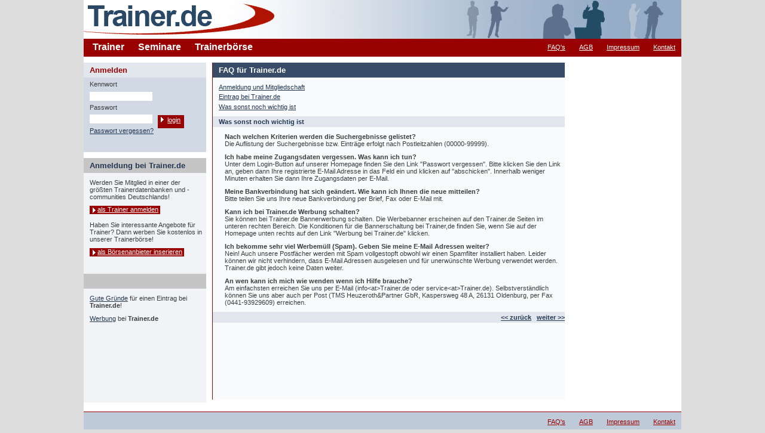

--- FILE ---
content_type: text/html;charset=UTF-8
request_url: https://www.trainer.de/index.cfm?fuseaction=faq2&CFID=3632378f-a854-464d-b483-9e878f5c770a&CFTOKEN=0
body_size: 3118
content:


 

















  

















 









	
	







	<!DOCTYPE HTML PUBLIC "-//W3C//DTD HTML 4.01 Transitional//EN"
          "http://www.w3.org/TR/html4/loose.dtd">

<html>
<head>
<title>Trainer.de - Trainer, Dozenten und Coaches</title>	<!-- Trainer.de - Trainer, Dozenten und Coaches -->
<meta http-equiv="Content-Type" content="text/html;charset=utf-8" >
<meta http-equiv="pragma" content="no-cache">
<meta http-equiv="expires" content="0">
<meta name="resource-type" content="document">
<meta name="distribution" content="global">
<meta name="content-Language" content="de">
<meta name="description" content="Ein Informationssystem &uuml;ber Trainer, Dozenten und Coaches, in das Trainer ihre Angebote selbst einstellen k&ouml;nnen.">
<meta name="page-topic" content="Trainer Dozent Coach Training Coaching Seminar Angebot Information online">
<meta name="KeyWords" content="Trainer Dozent Coach Training Coaching Seminar Angebot Information online Datenbank ColdFusion">
<meta name="publisher" content="Trainer Marketing Service Heuzeroth und Partner, 2011-2019">
<meta name="copyright" content="Design: peperoni house">
<meta name="Author" content="service@trainer.de">
<meta name="audience" content="Alle, All">
<meta name="robots" content="INDEX, FOLLOW">
<meta name="ROBOTS" content="ALL">
<meta name="revisit-after" content="1 month">


<link rel="stylesheet" type="text/css" href="main_style.css">
</head>

<body>
<div id="center">	<!-- zentriert seite -->
<div id="top3">		<!-- kopfzeile mit logo und bild -->
<a href="/index.cfm" class="logo"><img class="logo" src="_images/logo.gif" width="320" height="65" border="0"></a>
</div>
<div id="head_red">	<!-- kopfzeile mit navigation -->
	<ul id="topnav1">
		<li><a href="/index.cfm?fuseaction=trainer&CFID=e22b6e28-1079-4797-a281-a355b6a96422&CFTOKEN=0" class="head">Trainer</a></li>
		<li><a href="/index.cfm?fuseaction=seminare&CFID=e22b6e28-1079-4797-a281-a355b6a96422&CFTOKEN=0" class="head">Seminare</a></li>
		<li><a href="/index.cfm?fuseaction=boerse&CFID=e22b6e28-1079-4797-a281-a355b6a96422&CFTOKEN=0" class="head">Trainerb&ouml;rse</a></li>
	</ul>
	<ul id="topnav2">
		<li><a href="/index.cfm?fuseaction=faq&CFID=e22b6e28-1079-4797-a281-a355b6a96422&CFTOKEN=0" class="head">FAQ's</a></li>
		<li><a href="/index.cfm?fuseaction=agb&CFID=e22b6e28-1079-4797-a281-a355b6a96422&CFTOKEN=0" class="head">AGB</a></li>
		<li><a href="/index.cfm?fuseaction=impressum&CFID=e22b6e28-1079-4797-a281-a355b6a96422&CFTOKEN=0" class="head">Impressum</a></li>
		<li><a href="/index.cfm?fuseaction=kontakt&CFID=e22b6e28-1079-4797-a281-a355b6a96422&CFTOKEN=0" class="head">Kontakt</a></li>
	</ul>
</div>






	
	
	
	
	
			
			
								
			<div id="content">	<!-- ab hier inhalt -->
	<div id="spalte_links">
		<div id="content_login">
			<script language="javascript">
function CheckLoginForm() {
	if (document.loginform.Kennwort.value.length == 0) {alert("Bitte Kennwort eingeben"); return (false)}
	if (document.loginform.Kennwort.value.length <3) {alert("Kennwort: mindestens 3 Zeichen!"); return (false)}
	if (document.loginform.Passwort.value.length == 0) {alert("Bitte Passwort eingeben"); return (false)}
	if (document.loginform.Passwort.value.length <5) {alert("Passwort: mindestens 5 Zeichen"); return (false)}
}
</script>
<h1 class="login">Anmelden</h1>
<form action="_login/index.cfm?fuseaction=login" method="post" name="loginform" target="_blank" onsubmit="return CheckLoginForm()">

	<p class="form">
		Kennwort<br>
		<input type="text" size="12" name="Kennwort" class="textreg">
	</p>
	<p class="form">
		Passwort<br>
		<input type="password" name="Passwort" size="12" class="textreg">
		&nbsp;
		<button name="" type="submit" value="login">
			<div class="button"><span class="button">login</span></div>
		</button>
	</p>
	<p class="form">
		<a href="/index.cfm?fuseaction=passwortvergessen" onmouseover="self.status='Lassen Sie sich Ihr vergessenes Passwort zuschicken';return true;" onmouseout="self.status='';return true;">Passwort vergessen?</a>
	</p>
</form>

		</div>
		<div id="content_text_links">
			<h1 class="plain">Anmeldung bei Trainer.de</h1>
<p>Werden Sie Mitglied in einer der gr&ouml;&szlig;ten Trainerdatenbanken und -communities Deutschlands!</p>

<div class="inv_button"><a href="/index.cfm?fuseaction=traineranmeldung&CFID=e22b6e28-1079-4797-a281-a355b6a96422&CFTOKEN=0" class="options">als Trainer anmelden</a></div>&nbsp;
	
<p>Haben Sie interessante Angebote f&uuml;r Trainer? Dann werben Sie kostenlos in unserer Trainerb&ouml;rse!</p>

<div class="inv_button"><a href="/index.cfm?fuseaction=boerseanmeldung&CFID=e22b6e28-1079-4797-a281-a355b6a96422&CFTOKEN=0" class="options">als B&ouml;rsenanbieter inserieren</a></div>&nbsp; 
<p>&nbsp;</p>
<h1 class="plain">&nbsp;</h1>
<p><a href="/index.cfm?fuseaction=guteGruende&CFID=e22b6e28-1079-4797-a281-a355b6a96422&CFTOKEN=0">Gute Gr&uuml;nde</a> f&uuml;r einen Eintrag bei <strong>Trainer.de</strong>!</p>



<p><a href="/index.cfm?fuseaction=werbung&CFID=e22b6e28-1079-4797-a281-a355b6a96422&CFTOKEN=0">Werbung</a> bei <strong>Trainer.de</strong></p>

&nbsp;
		</div>
	</div>		<!-- ende spalte links -->
	
	<div id="mitte">
		<div id="content_list2">
			<h1 class="result">FAQ f&uuml;r Trainer.de  </h1>
<p>
<ul>
	<li><a href="/index.cfm?fuseaction=faq&CFID=e22b6e28-1079-4797-a281-a355b6a96422&CFTOKEN=0#anmeldung">Anmeldung und Mitgliedschaft</a></li>
	<li><a href="/index.cfm?fuseaction=faq1&CFID=e22b6e28-1079-4797-a281-a355b6a96422&CFTOKEN=0">Eintrag bei Trainer.de</a></li>
	<li><a href="/index.cfm?fuseaction=faq2&CFID=e22b6e28-1079-4797-a281-a355b6a96422&CFTOKEN=0#sonstiges">Was sonst noch wichtig ist</a></li>
</ul>
<ul><li class="result">
<p>
<a name="sonstiges">
<h3>Was sonst noch wichtig ist</h3></a>
<p>
<strong>Nach welchen Kriterien werden die Suchergebnisse gelistet?</strong><br />
Die Auflistung der Suchergebnisse bzw. Eintr&auml;ge erfolgt nach Postleitzahlen (00000-99999).
<p>
<strong>Ich habe meine Zugangsdaten vergessen. Was kann ich tun?</strong><br />
Unter dem Login-Button auf unserer Homepage finden Sie den Link &quot;Passwort vergessen&quot;. Bitte klicken Sie den Link an, geben dann Ihre registrierte E-Mail Adresse in das Feld ein und klicken auf &quot;abschicken&quot;. Innerhalb weniger Minuten erhalten Sie dann Ihre Zugangsdaten per E-Mail.
<p>
<strong>Meine Bankverbindung hat sich ge&auml;ndert. Wie kann ich Ihnen die neue mitteilen?</strong><br />
Bitte teilen Sie uns Ihre neue Bankverbindung per Brief, Fax oder E-Mail mit.
<p>
<strong>Kann ich bei Trainer.de Werbung schalten?</strong><br />
Sie k&ouml;nnen bei Trainer.de Bannerwerbung schalten. Die Werbebanner erscheinen auf den Trainer.de Seiten im unteren rechten Bereich. Die Konditionen f&uuml;r die Bannerschaltung bei Trainer,de finden Sie, wenn Sie auf der Homepage unten rechts auf den Link &quot;Werbung bei Trainer.de&quot; klicken.
<p>
<strong>Ich bekomme sehr viel Werbem&uuml;ll (Spam). Geben Sie meine E-Mail Adressen weiter?</strong><br />
Nein! Auch unsere Postf&auml;cher werden mit Spam vollgestopft obwohl wir einen Spamfilter installiert haben. Leider k&ouml;nnen wir nicht verhindern, dass E-Mail Adressen ausgelesen und f&uuml;r unerw&uuml;nschte Werbung verwendet werden. Trainer.de gibt jedoch keine Daten weiter.
<p>
<strong>An wen kann ich mich wie wenden wenn ich Hilfe brauche?</strong><br />
Am einfachsten erreichen Sie uns per E-Mail (info&lt;at&gt;Trainer.de oder service&lt;at&gt;Trainer.de). 
Selbstverst&auml;ndlich k&ouml;nnen Sie uns aber auch 
per Post (TMS Heuzeroth&Partner GbR, Kaspersweg 48 A, 26131 Oldenburg,
per Fax (0441-93929609) erreichen.
<p>
<h3 align="right"><a href="/index.cfm?fuseaction=faq1&CFID=e22b6e28-1079-4797-a281-a355b6a96422&CFTOKEN=0"><< zur&uuml;ck</a>&nbsp;&nbsp;&nbsp;<a href="/index.cfm?fuseaction=faq&CFID=e22b6e28-1079-4797-a281-a355b6a96422&CFTOKEN=0">weiter >></a></h3>
</li>
</ul>
		</div>
	</div>		<!-- ende spalte mitte -->		<!-- ende spalte mitte -->
	<hr class="clearings">
</div>			<!-- ende content -->

		



	<!-- anfang footer -->
<div id="foot">	
	<ul id="footnav">
		<li><a href="/index.cfm?fuseaction=faq&CFID=e22b6e28-1079-4797-a281-a355b6a96422&CFTOKEN=0" class="head">FAQ's</a></li>
		<li><a href="/index.cfm?fuseaction=agb&CFID=e22b6e28-1079-4797-a281-a355b6a96422&CFTOKEN=0" class="head">AGB</a></li>
		<li><a href="/index.cfm?fuseaction=impressum&CFID=e22b6e28-1079-4797-a281-a355b6a96422&CFTOKEN=0" class="head">Impressum</a></li>
		<li><a href="/index.cfm?fuseaction=kontakt&CFID=e22b6e28-1079-4797-a281-a355b6a96422&CFTOKEN=0" class="head">Kontakt</a></li>
	</ul>
</div>			

<!-- ende footer -->
</div>			<!-- ende zentriert -->

<script type="text/javascript">

  var _gaq = _gaq || [];
  _gaq.push(['_setAccount', 'UA-16615391-1']);
  _gaq.push(['_trackPageview']);

  (function() {
    var ga = document.createElement('script'); ga.type = 'text/javascript'; ga.async = true;
    ga.src = ('https:' == document.location.protocol ? 'https://ssl' : 'http://www') + '.google-analytics.com/ga.js';
    var s = document.getElementsByTagName('script')[0]; s.parentNode.insertBefore(ga, s);
  })();

</script>

</body>
</html>




